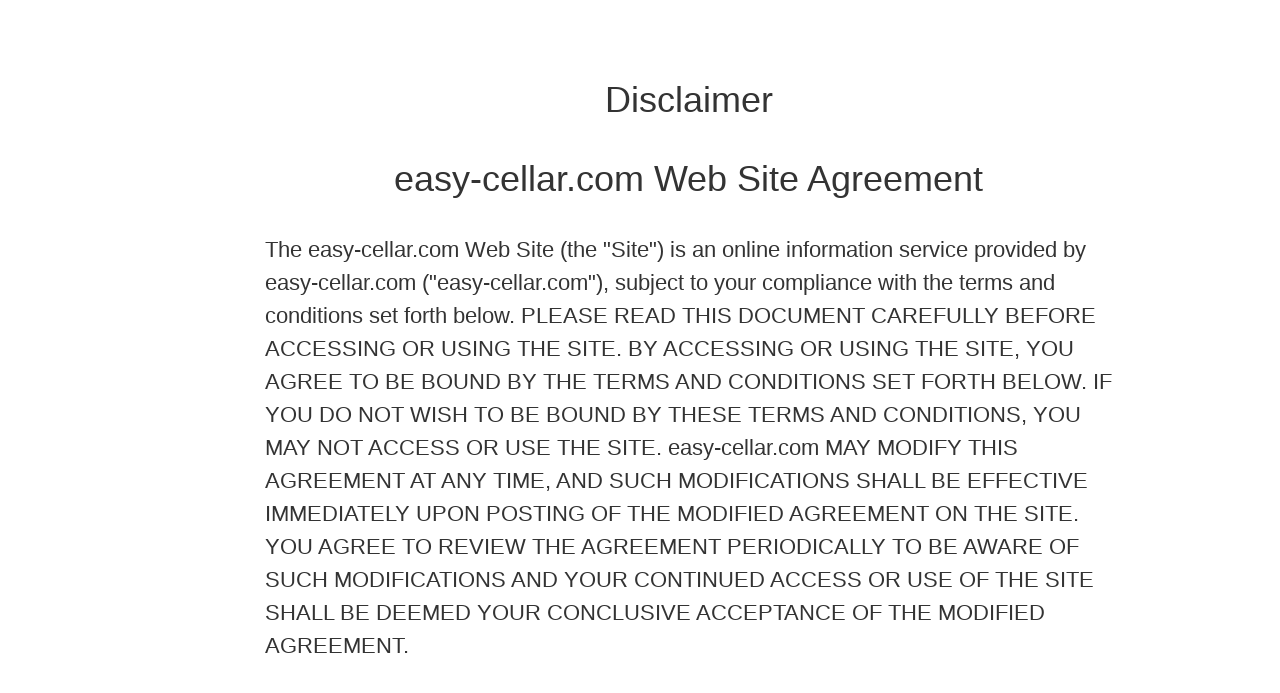

--- FILE ---
content_type: text/html; charset=UTF-8
request_url: https://www.easy-cellar.com/statics/disclaimer.php?r=3570&r=1788&rx=1
body_size: 5626
content:
<!DOCTYPE html>
<html lang="en">

<head>
    <meta charset="utf-8">
    <meta http-equiv="X-UA-Compatible" content="IE=edge">
    <meta name="viewport" content="width=device-width, initial-scale=1.0">
    <!-- The above 3 meta tags *must* come first in the head; any other head content must come *after* these tags -->
    <title>Easy Cellar - Disclaimer</title>
    <meta name="description"
        content="How to make a nuclear bunker and root cellar in your own backyard without any hard work, lots of money or any special
		knowledge. It will protect you  and your family from any kind of disaster, while also keeping all your supplies safe and hidden from prying eyes. Disclaimer">
    <link rel="stylesheet" href="https://maxcdn.bootstrapcdn.com/bootstrap/3.3.7/css/bootstrap.min.css"
        integrity="sha384-BVYiiSIFeK1dGmJRAkycuHAHRg32OmUcww7on3RYdg4Va+PmSTsz/K68vbdEjh4u" crossorigin="anonymous">
    <link href='https://fonts.googleapis.com/css?family=Arvo' rel='stylesheet' type='text/css'>
    <link href='https://fonts.googleapis.com/css?family=Open+Sans:300' rel='stylesheet' type='text/css'>
    <link href="https://www.easycellar.org/statics/css/statics.css" rel="stylesheet" type='text/css'>

    <!-- Google Analytics File -->
    <!-- Google tag (gtag.js) -->
<script async src="https://www.googletagmanager.com/gtag/js?id=G-N7GHH7Y85C"></script>
<script>
    window.dataLayer = window.dataLayer || [];

    function gtag() {
        dataLayer.push(arguments);
    }
    gtag('js', new Date());

    gtag('config', 'G-N7GHH7Y85C');
</script></head>

<body class="footer-statics">
    <div class="container-fluid statics-main-container">
        <div class="container statics-container">
            <div class="row">
                <div class="col-sm-9 col-sm-offset-2 col-xs-12">
                    <h2 class="statics-h2">Disclaimer</h2>
                    <h3 class="statics-h2">easy-cellar.com Web Site Agreement</h3>
                    <p>The easy-cellar.com Web Site (the "Site") is an online information service provided
                        by easy-cellar.com ("easy-cellar.com"), subject to your compliance with the
                        terms
                        and conditions set forth below. PLEASE READ THIS DOCUMENT CAREFULLY BEFORE ACCESSING OR USING
                        THE
                        SITE. BY ACCESSING OR USING THE SITE, YOU AGREE TO BE BOUND BY THE TERMS AND CONDITIONS SET
                        FORTH
                        BELOW. IF YOU DO NOT WISH TO BE BOUND BY THESE TERMS AND CONDITIONS, YOU MAY NOT ACCESS OR USE
                        THE
                        SITE. easy-cellar.com MAY MODIFY THIS AGREEMENT AT ANY TIME, AND SUCH MODIFICATIONS
                        SHALL
                        BE
                        EFFECTIVE IMMEDIATELY UPON POSTING OF THE MODIFIED AGREEMENT ON THE SITE. YOU AGREE TO REVIEW
                        THE
                        AGREEMENT PERIODICALLY TO BE AWARE OF SUCH MODIFICATIONS AND YOUR CONTINUED ACCESS OR USE OF THE
                        SITE SHALL BE DEEMED YOUR CONCLUSIVE ACCEPTANCE OF THE MODIFIED AGREEMENT.</p> <br />




                    <p>1. Copyright, Licenses and Idea Submissions. </p>

                    <p>The entire contents of the Site are protected by international copyright and trademark laws. The
                        owner of the copyrights and trademarks are easy-cellar.com, its affiliates or other
                        third
                        party licensors. YOU MAY NOT MODIFY, COPY, REPRODUCE, REPUBLISH, UPLOAD, POST, TRANSMIT, OR
                        DISTRIBUTE, IN ANY MANNER, THE MATERIAL ON THE SITE, INCLUDING TEXT, GRAPHICS, CODE AND/OR
                        SOFTWARE.
                        You may print and download portions of material from the different areas of the Site solely for
                        your
                        own non-commercial use provided that you agree not to change or delete any copyright or
                        proprietary
                        notices from the materials. You agree to grant to easy-cellar.com a non-exclusive,
                        royalty-free, worldwide, perpetual license, with the right to sub-license, to reproduce,
                        distribute,
                        transmit, create derivative works of, publicly display and publicly perform any materials and
                        other
                        information (including, without limitation, ideas contained therein for new or improved products
                        and
                        services) you submit to any public areas of the Site (such as bulletin boards, forums and
                        newsgroups) or by e-mail to easy-cellar.com by all means and in any media now known or
                        hereafter developed. You also grant to easy-cellar.com the right to use your name in
                        connection with the submitted materials and other information as well as in connection with all
                        advertising, marketing and promotional material related thereto. You agree that you shall have
                        no
                        recourse against easy-cellar.com for any alleged or actual infringement or
                        misappropriation
                        of any proprietary right in your communications to easy-cellar.com. </p>

                    <p align="center"><b>TRADEMARKS.</b></p>

                    <p>Publications, products, content or services referenced herein or on the Site are the exclusive
                        trademarks or servicemarks of easy-cellar.com. Other product and company names
                        mentioned in
                        the Site may be the trademarks of their respective owners. </p>

                    <p>2. Use of the Site.</p>

                    <p>You understand that, except for information, products or services clearly identified as being
                        supplied by easy-cellar.com, easy-cellar.comdoes not operate, control or
                        endorse
                        any
                        information, products or services on the Internet in any way. Except for
                        easy-cellar.com-
                        identified information, products or services, all information, products and services offered
                        through
                        the Site or on the Internet generally are offered by third parties, that are not affiliated
                        with easy-cellar.com a. You also understand that easy-cellar.com cannot and
                        does
                        not
                        guarantee or warrant that files available for downloading through the Site will be free of
                        infection
                        or viruses, worms, Trojan horses or other code that manifest contaminating or destructive
                        properties. You are responsible for implementing sufficient procedures and checkpoints to
                        satisfy
                        your particular requirements for accuracy of data input and output, and for maintaining a means
                        external to the Site for the reconstruction of any lost data.</p>

                    <p>YOU ASSUME TOTAL RESPONSIBILITY AND RISK FOR YOUR USE OF THE SITE AND THE
                        INTERNET. easy-cellar.com PROVIDES THE SITE AND RELATED INFORMATION "AS IS" AND DOES
                        NOT
                        MAKE ANY EXPRESS OR IMPLIED WARRANTIES, REPRESENTATIONS OR ENDORSEMENTS WHATSOEVER (INCLUDING
                        WITHOUT LIMITATION WARRANTIES OF TITLE OR NONINFRINGEMENT, OR THE IMPLIED WARRANTIES OF
                        MERCHANTABILITY OR FITNESS FOR A PARTICULAR PURPOSE) WITH REGARD TO THE SERVICE, ANY MERCHANDISE
                        INFORMATION OR SERVICE PROVIDED THROUGH THE SERVICE OR ON THE INTERNET GENERALLY,
                        AND easy-cellar.com SHALL NOT BE LIABLE FOR ANY COST OR DAMAGE ARISING EITHER DIRECTLY
                        OR
                        INDIRECTLY FROM ANY SUCH TRANSACTION. IT IS SOLELY YOUR RESPONSIBILITY TO EVALUATE THE ACCURACY,
                        COMPLETENESS AND USEFULNESS OF ALL OPINIONS, ADVICE, SERVICES, MERCHANDISE AND OTHER INFORMATION
                        PROVIDED THROUGH THE SERVICE OR ON THE INTERNET GENERALLY. easy-cellar.com DOES NOT
                        WARRANT
                        THAT THE SERVICE WILL BE UNINTERRUPTED OR ERROR-FREE OR THAT DEFECTS IN THE SERVICE WILL BE
                        CORRECTED. </p>

                    <p>YOU UNDERSTAND FURTHER THAT THE PURE NATURE OF THE INTERNET CONTAINS UNEDITED MATERIALS SOME OF
                        WHICH
                        ARE SEXUALLY EXPLICIT OR MAY BE OFFENSIVE TO YOU. YOUR ACCESS TO SUCH MATERIALS IS AT YOUR
                        RISK. easy-cellar.com HAS NO CONTROL OVER AND ACCEPTS NO RESPONSIBILITY WHATSOEVER FOR
                        SUCH
                        MATERIALS. </p>

                    <p align="center"><b>LIMITATION OF LIABILITY</b></p>

                    <p>IN NO EVENT WILL easy-cellar.com BE LIABLE FOR (I) ANY INCIDENTAL, CONSEQUENTIAL, OR
                        INDIRECT
                        DAMAGES (INCLUDING, BUT NOT LIMITED TO, DAMAGES FOR LOSS OF PROFITS, BUSINESS INTERRUPTION, LOSS
                        OF
                        PROGRAMS OR INFORMATION, AND THE LIKE) ARISING OUT OF THE USE OF OR INABILITY TO USE THE
                        SERVICE, OR
                        ANY INFORMATION, OR TRANSACTIONS PROVIDED ON THE SERVICE, OR DOWNLOADED FROM THE SERVICE, OR ANY
                        DELAY OF SUCH INFORMATION OR SERVICE. EVEN IF easy-cellar.com OR ITS AUTHORIZED
                        REPRESENTATIVES HAVE BEEN ADVISED OF THE POSSIBILITY OF SUCH DAMAGES, OR (II) ANY CLAIM
                        ATTRIBUTABLE
                        TO ERRORS, OMISSIONS, OR OTHER INACCURACIES IN THE SERVICE AND/OR MATERIALS OR INFORMATION
                        DOWNLOADED THROUGH THE SERVICE. BECAUSE SOME STATES DO NOT ALLOW THE EXCLUSION OR LIMITATION OF
                        LIABILITY FOR CONSEQUENTIAL OR INCIDENTAL DAMAGES, THE ABOVE LIMITATION MAY NOT APPLY TO YOU. IN
                        SUCH STATES, easy-cellar.com LIABILITY IS LIMITED TO THE GREATEST EXTENT PERMITTED BY
                        LAW. </p>

                    <p>easy-cellar.com makes no representations whatsoever about any other web site which you
                        may
                        access through this one or which may link to this Site. When you access a
                        non-easy-cellar.com web site, please understand that it is independent
                        from easy-cellar.com, and that easy-cellar.com has no control over the content
                        on
                        that web site. In addition, a link to a easy-cellar.com web site does not mean
                        that easy-cellar.com endorses or accepts any responsibility for the content, or the
                        use, of
                        such web site. </p>

                    <p>3. Indemnification.</p>

                    <p>You agree to indemnify, defend and hold harmless easy-cellar.com, its officers,
                        directors,
                        employees, agents, licensors, suppliers and any third party information providers to the Service
                        from and against all losses, expenses, damages and costs, including reasonable attorneys' fees,
                        resulting from any violation of this Agreement (including negligent or wrongful conduct) by you
                        or
                        any other person accessing the Service. </p>

                    <p>4. Third Party Rights.</p>

                    <p>The provisions of paragraphs 2 (Use of the Service), and 3 (Indemnification) are for the benefit
                        of easy-cellar.com and its officers, directors, employees, agents, licensors,
                        suppliers,
                        and
                        any third party information providers to the Service. Each of these individuals or entities
                        shall
                        have the right to assert and enforce those provisions directly against you on its own behalf.
                    </p>

                    <p>5.Term; Termination.</p>

                    <p>This Agreement may be terminated by either party without notice at any time for any reason. The
                        provisions of paragraphs 1 (Copyright, Licenses and Idea Submissions), 2 (Use of the Service), 3
                        (Indemnification), 4 (Third Party Rights) and 6 (Miscellaneous) shall survive any termination of
                        this Agreement. </p>

                    <p>6.Miscellaneous. </p>

                    <p>This Agreement shall all be governed and construed in accordance with the laws of The United
                        States
                        of America applicable to agreements made and to be performed in The United States of America.
                        You
                        agree that any legal action or proceeding between easy-cellar.com and you for any
                        purpose
                        concerning this Agreement or the parties' obligations hereunder shall be brought exclusively in
                        a
                        federal or state court of competent jurisdiction sitting in The United States of America . Any
                        cause
                        of action or claim you may have with respect to the Service must be commenced within one (1)
                        year
                        after the claim or cause of action arises or such claim or cause of action is
                        barred. easy-cellar.com's failure to insist upon or enforce strict performance of any
                        provision of this Agreement shall not be construed as a waiver of any provision or right.
                        Neither
                        the course of conduct between the parties nor trade practice shall act to modify any provision
                        of
                        this Agreement. easy-cellar.com may assign its rights and duties under this Agreement
                        to
                        any
                        party at any time without notice to you. </p>

                    <p>Any rights not expressly granted herein are reserved. </p>
                </div>
            </div>

        </div>


    </div>
    <div class="footer statics-footer">
			<div class="container">
				<div class="row ">
					<div class="col-sm-9 col-sm-offset-2  col-xs-12 col-footer">
					<a href="../statics/disclaimer.php" target="_blank">Disclaimer | </a>
					<a href="../statics/privacy.php" target="_blank">Privacy | </a>
					<a href="../statics/termsandconditions.php" target="_blank">Terms and Conditions | </a>
					<a href="../statics/returnsandrefundspolicy.php" target="_blank">Returns and Refunds Policy | </a>
					<a href="https://www.survivopedia.com/ccpa/" target="_blank" onclick="StopExit=true;"
						title="Send a request through the CCPA form, it will open in a new window">Do Not Sell My Info | </a>
					<a href="../statics/contact.php" target="_blank">Contact </a>


					</div>
					<div class="col-sm-9 col-sm-offset-2  col-xs-12">
						<p>Copyright &copy; easy-cellar.com</p>
					</div>

					<div class="col-sm-9 col-sm-offset-2  col-xs-12">
						<p>ClickBank is the retailer of products on this site. CLICKBANK&reg; is a registered trademark of Click Sales Inc., a Delaware
						corporation located at 1444 S. Entertainment Ave., Suite 410 Boise, ID 83709, USA and used by permission. ClickBank's role as retailer does not
						constitute an endorsement, approval or review of these products or any claim, statement or
						opinion used in promotion of these products.</p>
					</div>
				</div>
			</div>
	</div>



<script defer src="https://static.cloudflareinsights.com/beacon.min.js/vcd15cbe7772f49c399c6a5babf22c1241717689176015" integrity="sha512-ZpsOmlRQV6y907TI0dKBHq9Md29nnaEIPlkf84rnaERnq6zvWvPUqr2ft8M1aS28oN72PdrCzSjY4U6VaAw1EQ==" data-cf-beacon='{"version":"2024.11.0","token":"b601f3626bb74cdc8d23a8b65ac96e00","r":1,"server_timing":{"name":{"cfCacheStatus":true,"cfEdge":true,"cfExtPri":true,"cfL4":true,"cfOrigin":true,"cfSpeedBrain":true},"location_startswith":null}}' crossorigin="anonymous"></script>
</body>

</html>

--- FILE ---
content_type: text/css
request_url: https://www.easycellar.org/statics/css/statics.css
body_size: 363
content:

 .footer-statics p {
        margin-top:30px; line-height:1.5em;
        
        }
        .statics-main-container{
        font-family: 'Helvetica Neue',Helvetica,Arial,sans-serif; font-size:22px; line-height:120%;
        }
  .statics-container{
        padding-bottom:70px;padding-top:40px;
        }
        .statics-h2{
        margin-top:40px; margin-bottom:35px;
            text-align: center;
    font-size: 36px;
        }
 .url-property{
        word-wrap:break-word;}
        
.statics-footer{
        margin-top:70px;color:#99979c;text-align:center;font-size:14px;font-family: 'Helvetica Neue',Helvetica,Arial,sans-serif;
        
        }
.statics-footer {
	background:black;
	padding-top: 30px;
    padding-bottom: 40px;
    color:#fff;
}
.statics-footer a{
        font-size: 16px;
	    font-weight: 700;
	    /*color: #8e8e8e;*/
	    color:#fff;
	    font-family: Georgia, sans-serif;}
	    
@media(max-width:410px) {
	
.row13 a {

    font-size: 19px;
}
}

@media (min-width: 480px) {
	.cbtb .trust-badge.tab.top-right, .cbtb .trust-badge.tab.bottom-right {
	    left: auto;
	    right: 1px !important;
	}
	
	.cbtb .trust-badge.tab {
	    position: absolute;
	    z-index: 2147483646;
	    padding: 5px 10px;
	    border-radius: 0 0 5px 5px;
	    width: 160px  !important;
	    height: 40px !important;
	    top: 0;
	    left: 10px;
	}
}